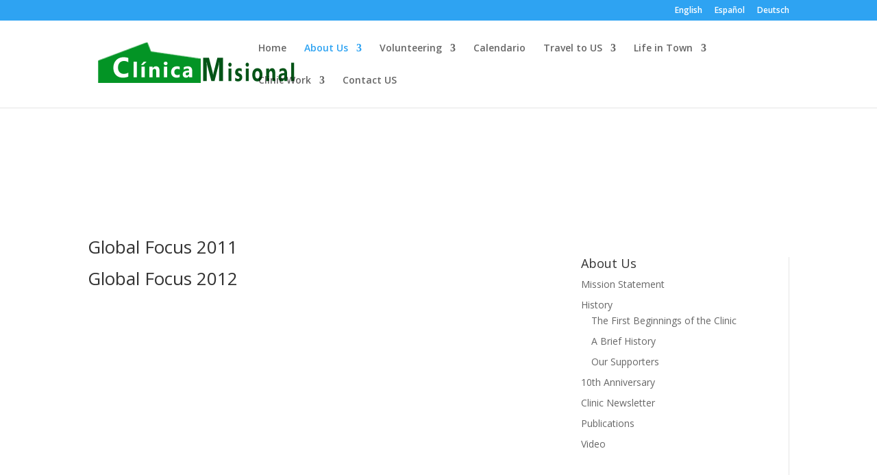

--- FILE ---
content_type: text/html; charset=utf-8
request_url: https://guadalupe-ec.org/about-us/publications/
body_size: 6105
content:
<!DOCTYPE html>
<html lang="en-US">
<head>
  <meta charset="UTF-8">
  <meta http-equiv="X-UA-Compatible" content="IE=edge">
  <link rel="pingback" href="/xmlrpc.php">
  <script type="text/javascript">
                document.documentElement.className = 'js';
  </script>
  <script>
  var et_site_url='https://guadalupe-ec.org';var et_post_id=227;function et_core_page_resource_fallback(a,b){"undefined"===typeof b&&(b=a.sheet.cssRules&&0===a.sheet.cssRules.length);b&&(a.onerror=null,a.onload=null,a.href?a.href=et_site_url+"/?et_core_page_resource="+a.id+et_post_id:a.src&&(a.src=et_site_url+"/?et_core_page_resource="+a.id+et_post_id))}
  </script>
  <title>Publications | Clínica de Guadalupe</title>
  <link rel='dns-prefetch' href='//fonts.googleapis.com'>
  <link rel='dns-prefetch' href='//s.w.org'>
  <link rel="alternate" type="application/rss+xml" title="Clínica de Guadalupe &raquo; Feed" href="/feed/">
  <link rel="alternate" type="application/rss+xml" title="Clínica de Guadalupe &raquo; Comments Feed" href="/comments/feed/">
  <script type="text/javascript">
                        window._wpemojiSettings = {"baseUrl":"https:\/\/s.w.org\/images\/core\/emoji\/2.3\/72x72\/","ext":".png","svgUrl":"https:\/\/s.w.org\/images\/core\/emoji\/2.3\/svg\/","svgExt":".svg","source":{"concatemoji":"http:\/\/guadalupe-ec.org\/wp-includes\/js\/wp-emoji-release.min.js?ver=4.8.1"}};
                        !function(a,b,c){function d(a){var b,c,d,e,f=String.fromCharCode;if(!k||!k.fillText)return!1;switch(k.clearRect(0,0,j.width,j.height),k.textBaseline="top",k.font="600 32px Arial",a){case"flag":return k.fillText(f(55356,56826,55356,56819),0,0),b=j.toDataURL(),k.clearRect(0,0,j.width,j.height),k.fillText(f(55356,56826,8203,55356,56819),0,0),c=j.toDataURL(),b===c&&(k.clearRect(0,0,j.width,j.height),k.fillText(f(55356,57332,56128,56423,56128,56418,56128,56421,56128,56430,56128,56423,56128,56447),0,0),b=j.toDataURL(),k.clearRect(0,0,j.width,j.height),k.fillText(f(55356,57332,8203,56128,56423,8203,56128,56418,8203,56128,56421,8203,56128,56430,8203,56128,56423,8203,56128,56447),0,0),c=j.toDataURL(),b!==c);case"emoji4":return k.fillText(f(55358,56794,8205,9794,65039),0,0),d=j.toDataURL(),k.clearRect(0,0,j.width,j.height),k.fillText(f(55358,56794,8203,9794,65039),0,0),e=j.toDataURL(),d!==e}return!1}function e(a){var c=b.createElement("script");c.src=a,c.defer=c.type="text/javascript",b.getElementsByTagName("head")[0].appendChild(c)}var f,g,h,i,j=b.createElement("canvas"),k=j.getContext&&j.getContext("2d");for(i=Array("flag","emoji4"),c.supports={everything:!0,everythingExceptFlag:!0},h=0;h<i.length;h++)c.supports[i[h]]=d(i[h]),c.supports.everything=c.supports.everything&&c.supports[i[h]],"flag"!==i[h]&&(c.supports.everythingExceptFlag=c.supports.everythingExceptFlag&&c.supports[i[h]]);c.supports.everythingExceptFlag=c.supports.everythingExceptFlag&&!c.supports.flag,c.DOMReady=!1,c.readyCallback=function(){c.DOMReady=!0},c.supports.everything||(g=function(){c.readyCallback()},b.addEventListener?(b.addEventListener("DOMContentLoaded",g,!1),a.addEventListener("load",g,!1)):(a.attachEvent("onload",g),b.attachEvent("onreadystatechange",function(){"complete"===b.readyState&&c.readyCallback()})),f=c.source||{},f.concatemoji?e(f.concatemoji):f.wpemoji&&f.twemoji&&(e(f.twemoji),e(f.wpemoji)))}(window,document,window._wpemojiSettings);
  </script>
  <style type="text/css">
  img.wp-smiley,
  img.emoji {
        display: inline !important;
        border: none !important;
        box-shadow: none !important;
        height: 1em !important;
        width: 1em !important;
        margin: 0 .07em !important;
        vertical-align: -0.1em !important;
        background: none !important;
        padding: 0 !important;
  }
  </style>
  <link rel='stylesheet' id='divi-fonts-css' href="https://fonts.googleapis.com/css?family=Open+Sans:300italic,400italic,600italic,700italic,800italic,400,300,600,700,800&#038;subset=latin,latin-ext" type='text/css' media='all'>
  <link rel='stylesheet' id='divi-style-css' href='/wp-content/themes/Guadalupe/style.css?ver=3.0.53' type='text/css' media='all'>
  <link rel='stylesheet' id='et-shortcodes-css-css' href='/wp-content/themes/Divi/epanel/shortcodes/css/shortcodes.css?ver=3.0.53' type='text/css' media='all'>
  <link rel='stylesheet' id='et-shortcodes-responsive-css-css' href='/wp-content/themes/Divi/epanel/shortcodes/css/shortcodes_responsive.css?ver=3.0.53' type='text/css' media='all'>
  <link rel='stylesheet' id='magnific-popup-css' href='/wp-content/themes/Divi/includes/builder/styles/magnific_popup.css?ver=3.0.53' type='text/css' media='all'>
  <link rel='stylesheet' id='dashicons-css' href='/wp-includes/css/dashicons.min.css?ver=4.8.1' type='text/css' media='all'>
  <script type='text/javascript' src='/wp-includes/js/jquery/jquery.js?ver=1.12.4'></script>
  <script type='text/javascript' src='/wp-includes/js/jquery/jquery-migrate.min.js?ver=1.4.1'></script>
  <link rel='https://api.w.org/' href='/wp-json/'>
  <link rel="EditURI" type="application/rsd+xml" title="RSD" href="/xmlrpc.php?rsd">
  <link rel="wlwmanifest" type="application/wlwmanifest+xml" href="/wp-includes/wlwmanifest.xml">
  <link rel="canonical" href="/about-us/publications/">
  <link rel='shortlink' href='/?p=227'>
  <link rel="alternate" type="application/json+oembed" href="/wp-json/oembed/1.0/embed?url=http%3A%2F%2Fwww.guadalupe-ec.org%2Fabout-us%2Fpublications%2F">
  <link rel="alternate" type="text/xml+oembed" href="/wp-json/oembed/1.0/embed?url=http%3A%2F%2Fwww.guadalupe-ec.org%2Fabout-us%2Fpublications%2F&#038;format=xml">
  <meta name="viewport" content="width=device-width, initial-scale=1.0, maximum-scale=1.0, user-scalable=0">
  <script type="text/javascript" src="/wp-content/plugins/si-captcha-for-wordpress/captcha/si_captcha.js?ver=1503674397"></script>
  <style type="text/css">
  .si_captcha_small { width:175px; height:45px; padding-top:10px; padding-bottom:10px; }
  .si_captcha_large { width:250px; height:60px; padding-top:10px; padding-bottom:10px; }
  img#si_image_com { border-style:none; margin:0; padding-right:5px; float:left; }
  img#si_image_reg { border-style:none; margin:0; padding-right:5px; float:left; }
  img#si_image_log { border-style:none; margin:0; padding-right:5px; float:left; }
  img#si_image_side_login { border-style:none; margin:0; padding-right:5px; float:left; }
  img#si_image_checkout { border-style:none; margin:0; padding-right:5px; float:left; }
  img#si_image_jetpack { border-style:none; margin:0; padding-right:5px; float:left; }
  img#si_image_bbpress_topic { border-style:none; margin:0; padding-right:5px; float:left; }
  .si_captcha_refresh { border-style:none; margin:0; vertical-align:bottom; }
  div#si_captcha_input { display:block; padding-top:15px; padding-bottom:5px; }
  label#si_captcha_code_label { margin:0; }
  input#si_captcha_code_input { width:65px; }
  p#si_captcha_code_p { clear: left; padding-top:10px; }
  .si-captcha-jetpack-error { color:#DC3232; }
  </style>
  <link rel="stylesheet" id="et-core-unified-cached-inline-styles" href="/wp-content/cache/et/1/1/227/et-core-unified-149883930503.min.css" onerror="et_core_page_resource_fallback(this, true)" onload="et_core_page_resource_fallback(this)">
</head>
<body class="page-template-default page page-id-227 page-child parent-pageid-121 et_pb_button_helper_class et_fixed_nav et_show_nav et_cover_background et_secondary_nav_enabled et_pb_gutter et_pb_gutters3 et_primary_nav_dropdown_animation_fade et_secondary_nav_dropdown_animation_fade et_pb_footer_columns4 et_header_style_left et_pb_pagebuilder_layout et_right_sidebar et_divi_theme unknown">
  <div id="page-container">
    <div id="top-header">
      <div class="container clearfix">
        <div id="et-secondary-menu">
          <ul class="et-social-icons">
            <li class="et-social-icon et-social-facebook">
              
            </li>
          </ul>
          <ul id="et-secondary-nav" class="menu">
            <li class="menu-item menu-item-type-custom menu-item-object-custom menu-item-193">
              <a href="/">English</a>
            </li>
            <li class="menu-item menu-item-type-custom menu-item-object-custom menu-item-192">
              <a href="/">Español</a>
            </li>
            <li class="menu-item menu-item-type-custom menu-item-object-custom menu-item-194">
              <a href="/">Deutsch</a>
            </li>
          </ul>
        </div>
      </div>
    </div>
    <header id="main-header" data-height-onload="51">
      <div class="container clearfix et_menu_container">
        <div class="logo_container">
          <span class="logo_helper"></span> <a href="/"><img src="/wp-content/uploads/2017/04/Logo.png" alt="Clínica de Guadalupe" id="logo" data-height-percentage="68"></a>
        </div>
        <div id="et-top-navigation" data-height="51" data-fixed-height="40">
          <nav id="top-menu-nav">
            <ul id="top-menu" class="nav">
              <li id="menu-item-118" class="menu-item menu-item-type-post_type menu-item-object-page menu-item-home menu-item-118">
                <a href="/">Home</a>
              </li>
              <li id="menu-item-141" class="menu-item menu-item-type-post_type menu-item-object-page current-page-ancestor current-menu-ancestor current-menu-parent current-page-parent current_page_parent current_page_ancestor menu-item-has-children menu-item-141">
                <a href="/about-us/">About Us</a>
                <ul class="sub-menu">
                  <li id="menu-item-231" class="menu-item menu-item-type-post_type menu-item-object-page menu-item-231">
                    <a href="/about-us/our-mission-statement/">Mission Statement</a>
                  </li>
                  <li id="menu-item-380" class="menu-item menu-item-type-custom menu-item-object-custom menu-item-has-children menu-item-380">
                    <a>History</a>
                    <ul class="sub-menu">
                      <li id="menu-item-234" class="menu-item menu-item-type-post_type menu-item-object-page menu-item-234">
                        <a href="/about-us/history/the-first-beginnings-of-the-clinic/">The First Beginnings of the Clinic</a>
                      </li>
                      <li id="menu-item-233" class="menu-item menu-item-type-post_type menu-item-object-page menu-item-233">
                        <a href="/about-us/history/a-brief-history/">A Brief History</a>
                      </li>
                      <li id="menu-item-235" class="menu-item menu-item-type-post_type menu-item-object-page menu-item-235">
                        <a href="/about-us/history/our-supporters/">Our Supporters</a>
                      </li>
                    </ul>
                  </li>
                  <li id="menu-item-274" class="menu-item menu-item-type-post_type menu-item-object-page menu-item-274">
                    <a href="/about-us/10th-anniversary/">10th Anniversary</a>
                  </li>
                  <li id="menu-item-273" class="menu-item menu-item-type-post_type menu-item-object-page menu-item-273">
                    <a href="/about-us/clinic-newsletter/">Clinic Newsletter</a>
                  </li>
                  <li id="menu-item-237" class="menu-item menu-item-type-post_type menu-item-object-page current-menu-item page_item page-item-227 current_page_item menu-item-237">
                    <a href="/about-us/publications/">Publications</a>
                  </li>
                  <li id="menu-item-403" class="menu-item menu-item-type-custom menu-item-object-custom menu-item-403">
                    
                  </li>
                </ul>
              </li>
              <li id="menu-item-140" class="menu-item menu-item-type-post_type menu-item-object-page menu-item-has-children menu-item-140">
                <a href="/volunteering/">Volunteering</a>
                <ul class="sub-menu">
                  <li id="menu-item-295" class="menu-item menu-item-type-post_type menu-item-object-page menu-item-295">
                    <a href="/volunteering/who-we-are-looking-for/">Who We Are Looking For</a>
                  </li>
                  <li id="menu-item-294" class="menu-item menu-item-type-post_type menu-item-object-page menu-item-294">
                    <a href="/volunteering/all-volunteers/">All Volunteers</a>
                  </li>
                  <li id="menu-item-293" class="menu-item menu-item-type-post_type menu-item-object-page menu-item-293">
                    <a href="/volunteering/experiences/">Experiences</a>
                  </li>
                  <li id="menu-item-298" class="menu-item menu-item-type-custom menu-item-object-custom menu-item-has-children menu-item-298">
                    <a>Medical Spanish</a>
                    <ul class="sub-menu">
                      <li id="menu-item-302" class="menu-item menu-item-type-post_type menu-item-object-page menu-item-302">
                        <a href="/volunteering/medical-spanish/">For MDs</a>
                      </li>
                      <li id="menu-item-301" class="menu-item menu-item-type-post_type menu-item-object-page menu-item-301">
                        <a href="/volunteering/medical-spanish-for-dentists/">For Dentists</a>
                      </li>
                      <li id="menu-item-299" class="menu-item menu-item-type-post_type menu-item-object-page menu-item-299">
                        <a href="/volunteering/medical-spanish-for-the-nurse/">For the Nurses EN-SP</a>
                      </li>
                      <li id="menu-item-300" class="menu-item menu-item-type-post_type menu-item-object-page menu-item-300">
                        <a href="/volunteering/medical-spanish-fur-die-krankenschwester/">For the Nurses DE-SP</a>
                      </li>
                    </ul>
                  </li>
                  <li id="menu-item-297" class="menu-item menu-item-type-post_type menu-item-object-page menu-item-297">
                    <a href="/volunteering/application-form/">Application Form</a>
                  </li>
                  <li id="menu-item-296" class="menu-item menu-item-type-post_type menu-item-object-page menu-item-296">
                    <a href="/volunteering/faq/">FAQ</a>
                  </li>
                </ul>
              </li>
              <li id="menu-item-490" class="menu-item menu-item-type-post_type menu-item-object-page menu-item-490">
                <a href="/calendario-2017/">Calendario</a>
              </li>
              <li id="menu-item-138" class="menu-item menu-item-type-post_type menu-item-object-page menu-item-has-children menu-item-138">
                <a href="/travel-to-us/">Travel to US</a>
                <ul class="sub-menu">
                  <li id="menu-item-317" class="menu-item menu-item-type-post_type menu-item-object-page menu-item-317">
                    <a href="/travel-to-us/preparing-for-the-trip/">Preparing for the Trip</a>
                  </li>
                  <li id="menu-item-320" class="menu-item menu-item-type-post_type menu-item-object-page menu-item-320">
                    <a href="/travel-within-ecuador/">Travel Within Ecuador</a>
                  </li>
                  <li id="menu-item-319" class="menu-item menu-item-type-custom menu-item-object-custom menu-item-has-children menu-item-319">
                    <a>Where we are</a>
                    <ul class="sub-menu">
                      <li id="menu-item-315" class="menu-item menu-item-type-post_type menu-item-object-page menu-item-315">
                        <a href="/travel-to-us/maps-of-ecuador/">Maps of Ecuador</a>
                      </li>
                      <li id="menu-item-316" class="menu-item menu-item-type-post_type menu-item-object-page menu-item-316">
                        <a href="/travel-to-us/maps-of-the-province/">Maps of the Province</a>
                      </li>
                      <li id="menu-item-318" class="menu-item menu-item-type-post_type menu-item-object-page menu-item-318">
                        <a href="/travel-to-us/where-we-are/">Satellite Photo</a>
                      </li>
                    </ul>
                  </li>
                </ul>
              </li>
              <li id="menu-item-137" class="menu-item menu-item-type-post_type menu-item-object-page menu-item-has-children menu-item-137">
                <a href="/life-in-town/">Life in Town</a>
                <ul class="sub-menu">
                  <li id="menu-item-329" class="menu-item menu-item-type-post_type menu-item-object-page menu-item-329">
                    <a href="/life-in-town/mission-compound/">Mission Compound</a>
                  </li>
                  <li id="menu-item-330" class="menu-item menu-item-type-post_type menu-item-object-page menu-item-330">
                    <a href="/life-in-town/mission-team/">Mission Team</a>
                  </li>
                  <li id="menu-item-331" class="menu-item menu-item-type-post_type menu-item-object-page menu-item-331">
                    <a href="/life-in-town/useful-tips/">Useful Tips</a>
                  </li>
                  <li id="menu-item-332" class="menu-item menu-item-type-post_type menu-item-object-page menu-item-332">
                    <a href="/life-in-town/weekend-outings/">Weekend Outings</a>
                  </li>
                </ul>
              </li>
              <li id="menu-item-136" class="menu-item menu-item-type-post_type menu-item-object-page menu-item-has-children menu-item-136">
                <a href="/clinic-work/">Clinic Work</a>
                <ul class="sub-menu">
                  <li id="menu-item-335" class="menu-item menu-item-type-post_type menu-item-object-page menu-item-335">
                    <a href="/clinic-work/clinic-services/">Clinic Services</a>
                  </li>
                  <li id="menu-item-353" class="menu-item menu-item-type-post_type menu-item-object-page menu-item-353">
                    <a href="/clinic-work/our-commitment/">Our Commitment</a>
                  </li>
                  <li id="menu-item-354" class="menu-item menu-item-type-post_type menu-item-object-page menu-item-354">
                    <a href="/clinic-work/our-present-clinic-staff/">Clinic Staff</a>
                  </li>
                  <li id="menu-item-355" class="menu-item menu-item-type-post_type menu-item-object-page menu-item-355">
                    <a href="/clinic-work/pharmacy/">Pharmacy</a>
                  </li>
                  <li id="menu-item-351" class="menu-item menu-item-type-post_type menu-item-object-page menu-item-351">
                    <a href="/clinic-work/infrastructure-of-the-clinic/">Clinic Photos</a>
                  </li>
                  <li id="menu-item-352" class="menu-item menu-item-type-post_type menu-item-object-page menu-item-has-children menu-item-352">
                    <a href="/clinic-work/health-department/">Health Department</a>
                    <ul class="sub-menu">
                      <li id="menu-item-371" class="menu-item menu-item-type-post_type menu-item-object-page menu-item-371">
                        <a href="/clinic-work/health-department/clinic-permit/">Clinic Permit</a>
                      </li>
                      <li id="menu-item-374" class="menu-item menu-item-type-post_type menu-item-object-page menu-item-374">
                        <a href="/clinic-work/health-department/pharmacy-permit/">Pharmacy Permit</a>
                      </li>
                      <li id="menu-item-373" class="menu-item menu-item-type-post_type menu-item-object-page menu-item-373">
                        <a href="/clinic-work/health-department/narcotics-permit/">Narcotics Permit</a>
                      </li>
                      <li id="menu-item-372" class="menu-item menu-item-type-post_type menu-item-object-page menu-item-372">
                        <a href="/clinic-work/health-department/fire-department-permit/">Fire Department Permit</a>
                      </li>
                      <li id="menu-item-375" class="menu-item menu-item-type-post_type menu-item-object-page menu-item-375">
                        <a href="/clinic-work/health-department/x-ray-permit/">X-Ray Permit</a>
                      </li>
                    </ul>
                  </li>
                </ul>
              </li>
              <li id="menu-item-135" class="menu-item menu-item-type-post_type menu-item-object-page menu-item-135">
                <a href="/contact-us/">Contact US</a>
              </li>
            </ul>
          </nav>
          <div id="et_mobile_nav_menu">
            <div class="mobile_nav closed">
              <span class="select_page">Select Page</span> <span class="mobile_menu_bar mobile_menu_bar_toggle"></span>
            </div>
          </div>
        </div>
      </div>
      <div class="et_search_outer">
        <div class="container et_search_form_container">
          <form role="search" method="get" class="et-search-form" action="https://guadalupe-ec.org/">
            
          </form><span class="et_close_search_field"></span>
        </div>
      </div>
    </header>
    <div id="et-main-area">
      <div id="main-content">
        <article id="post-227" class="post-227 page type-page status-publish hentry">
          <div class="entry-content">
            <div class="et_pb_section et_pb_fullwidth_section et_pb_section_0 et_pb_with_background et_section_regular">
              <section class="et_pb_fullwidth_header et_pb_module et_pb_bg_layout_dark et_pb_text_align_left et_pb_fullwidth_header_0">
                <div class="et_pb_fullwidth_header_container left">
                  <div class="header-content-container center">
                    <div class="header-content">
                      <h1>Publications</h1>
                    </div>
                  </div>
                </div>
                <div class="et_pb_fullwidth_header_overlay"></div>
                <div class="et_pb_fullwidth_header_scroll"></div>
              </section>
            </div>
            <div class="et_pb_section et_pb_section_1 et_section_regular">
              <div class="et_pb_row et_pb_row_0">
                <div class="et_pb_column et_pb_column_2_3 et_pb_column_0">
                  <div class="et_pb_text et_pb_module et_pb_bg_layout_light et_pb_text_align_left et_pb_text_0">
                    <div class="et_pb_text_inner">
                      <h2><a href="/CLINIC/VOLUNTEERS/documents/Epstein_Serle_Article_2011.pdf" target="_blank" rel="noopener noreferrer">Global Focus 2011</a></h2>
                      <h2></h2>
                      <h2><a href="/CLINIC/VOLUNTEERS/documents/Epstein_Serle_Article_2012.pdf" target="_blank" rel="noopener noreferrer">Global Focus 2012</a></h2>
                    </div>
                  </div>
                </div>
                <div class="et_pb_column et_pb_column_1_3 et_pb_column_1">
                  <div class="et_pb_search et_pb_module et_pb_bg_layout_light et_pb_text_align_left et_pb_search_0">
                    <form role="search" method="get" class="et_pb_searchform" action="https://guadalupe-ec.org/">
                      <div>
                        <label class="screen-reader-text" for="s">Search for:</label>     
                      </div>
                    </form>
                  </div>
                  <div class="et_pb_widget_area et_pb_widget_area_left clearfix et_pb_module et_pb_bg_layout_light et_pb_sidebar_0">
                    <div id="nav_menu-2" class="et_pb_widget widget_nav_menu">
                      <h4 class="widgettitle">About Us</h4>
                      <div class="menu-about-us-container">
                        <ul id="menu-about-us" class="menu">
                          <li id="menu-item-253" class="menu-item menu-item-type-post_type menu-item-object-page menu-item-253">
                            <a href="/about-us/our-mission-statement/">Mission Statement</a>
                          </li>
                          <li id="menu-item-254" class="menu-item menu-item-type-post_type menu-item-object-page menu-item-has-children menu-item-254">
                            <a href="/about-us/history/">History</a>
                            <ul class="sub-menu">
                              <li id="menu-item-258" class="menu-item menu-item-type-post_type menu-item-object-page menu-item-258">
                                <a href="/about-us/history/the-first-beginnings-of-the-clinic/">The First Beginnings of the Clinic</a>
                              </li>
                              <li id="menu-item-257" class="menu-item menu-item-type-post_type menu-item-object-page menu-item-257">
                                <a href="/about-us/history/a-brief-history/">A Brief History</a>
                              </li>
                              <li id="menu-item-256" class="menu-item menu-item-type-post_type menu-item-object-page menu-item-256">
                                <a href="/about-us/history/our-supporters/">Our Supporters</a>
                              </li>
                            </ul>
                          </li>
                          <li id="menu-item-270" class="menu-item menu-item-type-post_type menu-item-object-page menu-item-270">
                            <a href="/about-us/10th-anniversary/">10th Anniversary</a>
                          </li>
                          <li id="menu-item-269" class="menu-item menu-item-type-post_type menu-item-object-page menu-item-269">
                            <a href="/about-us/clinic-newsletter/">Clinic Newsletter</a>
                          </li>
                          <li id="menu-item-272" class="menu-item menu-item-type-post_type menu-item-object-page current-menu-item page_item page-item-227 current_page_item menu-item-272">
                            <a href="/about-us/publications/">Publications</a>
                          </li>
                          <li id="menu-item-271" class="menu-item menu-item-type-post_type menu-item-object-page menu-item-271">
                            <a href="/about-us/video/">Video</a>
                          </li>
                        </ul>
                      </div>
                    </div>
                  </div>
                </div>
              </div>
            </div>
          </div>
        </article>
      </div>
      <footer id="main-footer">
        <div id="footer-bottom">
          <div class="container clearfix">
            <ul id="et-social-icons">
              <li class="et-social-icon et-social-facebook">
                
              </li>
            </ul>
            <p id="footer-info">Copyright © <a href="/" title="Excellence in Radio Technologies">Clínica Misional de Guadalupe</a></p>
          </div>
        </div>
      </footer>
      <script type='text/javascript' src='/wp-content/themes/Divi/includes/builder/scripts/frontend-builder-global-functions.js?ver=3.0.53'></script> 
      <script type='text/javascript' src='/wp-content/themes/Divi/includes/builder/scripts/jquery.mobile.custom.min.js?ver=3.0.53'></script> 
      <script type='text/javascript' src='/wp-content/themes/Divi/js/custom.js?ver=3.0.53'></script> 
      <script type='text/javascript' src='/wp-content/themes/Divi/includes/builder/scripts/jquery.fitvids.js?ver=3.0.53'></script> 
      <script type='text/javascript' src='/wp-content/themes/Divi/includes/builder/scripts/waypoints.min.js?ver=3.0.53'></script> 
      <script type='text/javascript' src='/wp-content/themes/Divi/includes/builder/scripts/jquery.magnific-popup.js?ver=3.0.53'></script> 
      <script type='text/javascript'>


      /* <![CDATA[ */
      var et_pb_custom = {"ajaxurl":"http:\/\/guadalupe-ec.org\/wp-admin\/admin-ajax.php","images_uri":"http:\/\/guadalupe-ec.org\/wp-content\/themes\/Divi\/images","builder_images_uri":"http:\/\/guadalupe-ec.org\/wp-content\/themes\/Divi\/includes\/builder\/images","et_frontend_nonce":"4b0c4629b4","subscription_failed":"Please, check the fields below to make sure you entered the correct information.","et_ab_log_nonce":"7034560c69","fill_message":"Please, fill in the following fields:","contact_error_message":"Please, fix the following errors:","invalid":"Invalid email","captcha":"Captcha","prev":"Prev","previous":"Previous","next":"Next","wrong_captcha":"You entered the wrong number in captcha.","is_builder_plugin_used":"","ignore_waypoints":"no","is_divi_theme_used":"1","widget_search_selector":".widget_search","is_ab_testing_active":"","page_id":"227","unique_test_id":"","ab_bounce_rate":"5","is_cache_plugin_active":"no","is_shortcode_tracking":""};
      /* ]]> */
      </script> 
      <script type='text/javascript' src='/wp-content/themes/Divi/includes/builder/scripts/frontend-builder-scripts.js?ver=3.0.53'></script> 
      <script type='text/javascript' src='/wp-includes/js/wp-embed.min.js?ver=4.8.1'></script>
    </div>
  </div>
<script defer src="https://static.cloudflareinsights.com/beacon.min.js/vcd15cbe7772f49c399c6a5babf22c1241717689176015" integrity="sha512-ZpsOmlRQV6y907TI0dKBHq9Md29nnaEIPlkf84rnaERnq6zvWvPUqr2ft8M1aS28oN72PdrCzSjY4U6VaAw1EQ==" data-cf-beacon='{"version":"2024.11.0","token":"777c3bcfdf294ade9df833e355d6dbbe","r":1,"server_timing":{"name":{"cfCacheStatus":true,"cfEdge":true,"cfExtPri":true,"cfL4":true,"cfOrigin":true,"cfSpeedBrain":true},"location_startswith":null}}' crossorigin="anonymous"></script>
</body>
</html>


--- FILE ---
content_type: text/html; charset=utf-8
request_url: https://guadalupe-ec.org/?et_core_page_resource=et-core-unified-cached-inline-styles227
body_size: 4960
content:
<!DOCTYPE html>
<html lang="en-US">
<head>
  <meta charset="UTF-8">
  <meta http-equiv="X-UA-Compatible" content="IE=edge">
  <link rel="pingback" href="/xmlrpc.php">
  <script type="text/javascript">
                document.documentElement.className = 'js';
  </script>
  <script>
  var et_site_url='https://guadalupe-ec.org';var et_post_id=133;function et_core_page_resource_fallback(a,b){"undefined"===typeof b&&(b=a.sheet.cssRules&&0===a.sheet.cssRules.length);b&&(a.onerror=null,a.onload=null,a.href?a.href=et_site_url+"/?et_core_page_resource="+a.id+et_post_id:a.src&&(a.src=et_site_url+"/?et_core_page_resource="+a.id+et_post_id))}
  </script>
  <title>Page not found</title>
  <link rel='dns-prefetch' href='//fonts.googleapis.com'>
  <link rel='dns-prefetch' href='//s.w.org'>
  <link rel="alternate" type="application/rss+xml" title="Clínica de Guadalupe &raquo; Feed" href="/feed/">
  <link rel="alternate" type="application/rss+xml" title="Clínica de Guadalupe &raquo; Comments Feed" href="/comments/feed/">
  <script type="text/javascript">
                        window._wpemojiSettings = {"baseUrl":"https:\/\/s.w.org\/images\/core\/emoji\/2.3\/72x72\/","ext":".png","svgUrl":"https:\/\/s.w.org\/images\/core\/emoji\/2.3\/svg\/","svgExt":".svg","source":{"concatemoji":"http:\/\/guadalupe-ec.org\/wp-includes\/js\/wp-emoji-release.min.js?ver=4.8.1"}};
                        !function(a,b,c){function d(a){var b,c,d,e,f=String.fromCharCode;if(!k||!k.fillText)return!1;switch(k.clearRect(0,0,j.width,j.height),k.textBaseline="top",k.font="600 32px Arial",a){case"flag":return k.fillText(f(55356,56826,55356,56819),0,0),b=j.toDataURL(),k.clearRect(0,0,j.width,j.height),k.fillText(f(55356,56826,8203,55356,56819),0,0),c=j.toDataURL(),b===c&&(k.clearRect(0,0,j.width,j.height),k.fillText(f(55356,57332,56128,56423,56128,56418,56128,56421,56128,56430,56128,56423,56128,56447),0,0),b=j.toDataURL(),k.clearRect(0,0,j.width,j.height),k.fillText(f(55356,57332,8203,56128,56423,8203,56128,56418,8203,56128,56421,8203,56128,56430,8203,56128,56423,8203,56128,56447),0,0),c=j.toDataURL(),b!==c);case"emoji4":return k.fillText(f(55358,56794,8205,9794,65039),0,0),d=j.toDataURL(),k.clearRect(0,0,j.width,j.height),k.fillText(f(55358,56794,8203,9794,65039),0,0),e=j.toDataURL(),d!==e}return!1}function e(a){var c=b.createElement("script");c.src=a,c.defer=c.type="text/javascript",b.getElementsByTagName("head")[0].appendChild(c)}var f,g,h,i,j=b.createElement("canvas"),k=j.getContext&&j.getContext("2d");for(i=Array("flag","emoji4"),c.supports={everything:!0,everythingExceptFlag:!0},h=0;h<i.length;h++)c.supports[i[h]]=d(i[h]),c.supports.everything=c.supports.everything&&c.supports[i[h]],"flag"!==i[h]&&(c.supports.everythingExceptFlag=c.supports.everythingExceptFlag&&c.supports[i[h]]);c.supports.everythingExceptFlag=c.supports.everythingExceptFlag&&!c.supports.flag,c.DOMReady=!1,c.readyCallback=function(){c.DOMReady=!0},c.supports.everything||(g=function(){c.readyCallback()},b.addEventListener?(b.addEventListener("DOMContentLoaded",g,!1),a.addEventListener("load",g,!1)):(a.attachEvent("onload",g),b.attachEvent("onreadystatechange",function(){"complete"===b.readyState&&c.readyCallback()})),f=c.source||{},f.concatemoji?e(f.concatemoji):f.wpemoji&&f.twemoji&&(e(f.twemoji),e(f.wpemoji)))}(window,document,window._wpemojiSettings);
  </script>
  <style type="text/css">
  img.wp-smiley,
  img.emoji {
        display: inline !important;
        border: none !important;
        box-shadow: none !important;
        height: 1em !important;
        width: 1em !important;
        margin: 0 .07em !important;
        vertical-align: -0.1em !important;
        background: none !important;
        padding: 0 !important;
  }
  </style>
  <link rel='stylesheet' id='divi-fonts-css' href="https://fonts.googleapis.com/css?family=Open+Sans:300italic,400italic,600italic,700italic,800italic,400,300,600,700,800&#038;subset=latin,latin-ext" type='text/css' media='all'>
  <link rel='stylesheet' id='divi-style-css' href='/wp-content/themes/Guadalupe/style.css?ver=3.0.53' type='text/css' media='all'>
  <link rel='stylesheet' id='et-shortcodes-css-css' href='/wp-content/themes/Divi/epanel/shortcodes/css/shortcodes.css?ver=3.0.53' type='text/css' media='all'>
  <link rel='stylesheet' id='et-shortcodes-responsive-css-css' href='/wp-content/themes/Divi/epanel/shortcodes/css/shortcodes_responsive.css?ver=3.0.53' type='text/css' media='all'>
  <link rel='stylesheet' id='magnific-popup-css' href='/wp-content/themes/Divi/includes/builder/styles/magnific_popup.css?ver=3.0.53' type='text/css' media='all'>
  <link rel='stylesheet' id='dashicons-css' href='/wp-includes/css/dashicons.min.css?ver=4.8.1' type='text/css' media='all'>
  <script type='text/javascript' src='/wp-includes/js/jquery/jquery.js?ver=1.12.4'></script>
  <script type='text/javascript' src='/wp-includes/js/jquery/jquery-migrate.min.js?ver=1.4.1'></script>
  <link rel='https://api.w.org/' href='/wp-json/'>
  <link rel="EditURI" type="application/rsd+xml" title="RSD" href="/xmlrpc.php?rsd">
  <link rel="wlwmanifest" type="application/wlwmanifest+xml" href="/wp-includes/wlwmanifest.xml">
  <link rel="canonical" href="/contact-us/">
  <link rel='shortlink' href='/?p=133'>
  <link rel="alternate" type="application/json+oembed" href="/wp-json/oembed/1.0/embed?url=http%3A%2F%2Fwww.guadalupe-ec.org%2Fcontact-us%2F">
  <link rel="alternate" type="text/xml+oembed" href="/wp-json/oembed/1.0/embed?url=http%3A%2F%2Fwww.guadalupe-ec.org%2Fcontact-us%2F&#038;format=xml">
  <meta name="viewport" content="width=device-width, initial-scale=1.0, maximum-scale=1.0, user-scalable=0">
  <script type="text/javascript" src="/wp-content/plugins/si-captcha-for-wordpress/captcha/si_captcha.js?ver=1503686027"></script>
  <style type="text/css">
  .si_captcha_small { width:175px; height:45px; padding-top:10px; padding-bottom:10px; }
  .si_captcha_large { width:250px; height:60px; padding-top:10px; padding-bottom:10px; }
  img#si_image_com { border-style:none; margin:0; padding-right:5px; float:left; }
  img#si_image_reg { border-style:none; margin:0; padding-right:5px; float:left; }
  img#si_image_log { border-style:none; margin:0; padding-right:5px; float:left; }
  img#si_image_side_login { border-style:none; margin:0; padding-right:5px; float:left; }
  img#si_image_checkout { border-style:none; margin:0; padding-right:5px; float:left; }
  img#si_image_jetpack { border-style:none; margin:0; padding-right:5px; float:left; }
  img#si_image_bbpress_topic { border-style:none; margin:0; padding-right:5px; float:left; }
  .si_captcha_refresh { border-style:none; margin:0; vertical-align:bottom; }
  div#si_captcha_input { display:block; padding-top:15px; padding-bottom:5px; }
  label#si_captcha_code_label { margin:0; }
  input#si_captcha_code_input { width:65px; }
  p#si_captcha_code_p { clear: left; padding-top:10px; }
  .si-captcha-jetpack-error { color:#DC3232; }
  </style>
  <link rel="stylesheet" id="et-core-unified-cached-inline-styles" href="/wp-content/cache/et/1/1/133/et-core-unified-149883930314.min.css" onerror="et_core_page_resource_fallback(this, true)" onload="et_core_page_resource_fallback(this)">
</head>
<body class="page-template-default page page-id-133 et_pb_button_helper_class et_fixed_nav et_show_nav et_cover_background et_secondary_nav_enabled et_pb_gutter et_pb_gutters3 et_primary_nav_dropdown_animation_fade et_secondary_nav_dropdown_animation_fade et_pb_footer_columns4 et_header_style_left et_pb_pagebuilder_layout et_right_sidebar et_divi_theme unknown">
<div id="page-container">
<div id="top-header">
<div class="container clearfix">
<div id="et-secondary-menu">
<ul class="et-social-icons">
<li class="et-social-icon et-social-facebook"></li>
</ul>
<ul id="et-secondary-nav" class="menu">
<li class="menu-item menu-item-type-custom menu-item-object-custom menu-item-193"><a href="/">English</a></li>
<li class="menu-item menu-item-type-custom menu-item-object-custom menu-item-192"><a href="/">Espa&ntilde;ol</a></li>
<li class="menu-item menu-item-type-custom menu-item-object-custom menu-item-194"><a href="/">Deutsch</a></li>
</ul>
</div>
</div>
</div>
<header id="main-header" data-height-onload="51">
<div class="container clearfix et_menu_container">
<div class="logo_container"><span class="logo_helper"></span> <a href="/"><img src="/wp-content/uploads/2017/04/Logo.png" alt="Cl&iacute;nica de Guadalupe" id="logo" data-height-percentage="68" /></a></div>
<div id="et-top-navigation" data-height="51" data-fixed-height="40"><nav id="top-menu-nav">
<ul id="top-menu" class="nav">
<li id="menu-item-118" class="menu-item menu-item-type-post_type menu-item-object-page menu-item-home menu-item-118"><a href="/">Home</a></li>
<li id="menu-item-141" class="menu-item menu-item-type-post_type menu-item-object-page menu-item-has-children menu-item-141"><a href="/about-us/">About Us</a>
<ul class="sub-menu">
<li id="menu-item-231" class="menu-item menu-item-type-post_type menu-item-object-page menu-item-231"><a href="/about-us/our-mission-statement/">Mission Statement</a></li>
<li id="menu-item-380" class="menu-item menu-item-type-custom menu-item-object-custom menu-item-has-children menu-item-380"><a>History</a>
<ul class="sub-menu">
<li id="menu-item-234" class="menu-item menu-item-type-post_type menu-item-object-page menu-item-234"><a href="/about-us/history/the-first-beginnings-of-the-clinic/">The First Beginnings of the Clinic</a></li>
<li id="menu-item-233" class="menu-item menu-item-type-post_type menu-item-object-page menu-item-233"><a href="/about-us/history/a-brief-history/">A Brief History</a></li>
<li id="menu-item-235" class="menu-item menu-item-type-post_type menu-item-object-page menu-item-235"><a href="/about-us/history/our-supporters/">Our Supporters</a></li>
</ul>
</li>
<li id="menu-item-274" class="menu-item menu-item-type-post_type menu-item-object-page menu-item-274"><a href="/about-us/10th-anniversary/">10th Anniversary</a></li>
<li id="menu-item-273" class="menu-item menu-item-type-post_type menu-item-object-page menu-item-273"><a href="/about-us/clinic-newsletter/">Clinic Newsletter</a></li>
<li id="menu-item-237" class="menu-item menu-item-type-post_type menu-item-object-page menu-item-237"><a href="/about-us/publications/">Publications</a></li>
<li id="menu-item-403" class="menu-item menu-item-type-custom menu-item-object-custom menu-item-403"></li>
</ul>
</li>
<li id="menu-item-140" class="menu-item menu-item-type-post_type menu-item-object-page menu-item-has-children menu-item-140"><a href="/volunteering/">Volunteering</a>
<ul class="sub-menu">
<li id="menu-item-295" class="menu-item menu-item-type-post_type menu-item-object-page menu-item-295"><a href="/volunteering/who-we-are-looking-for/">Who We Are Looking For</a></li>
<li id="menu-item-294" class="menu-item menu-item-type-post_type menu-item-object-page menu-item-294"><a href="/volunteering/all-volunteers/">All Volunteers</a></li>
<li id="menu-item-293" class="menu-item menu-item-type-post_type menu-item-object-page menu-item-293"><a href="/volunteering/experiences/">Experiences</a></li>
<li id="menu-item-298" class="menu-item menu-item-type-custom menu-item-object-custom menu-item-has-children menu-item-298"><a>Medical Spanish</a>
<ul class="sub-menu">
<li id="menu-item-302" class="menu-item menu-item-type-post_type menu-item-object-page menu-item-302"><a href="/volunteering/medical-spanish/">For MDs</a></li>
<li id="menu-item-301" class="menu-item menu-item-type-post_type menu-item-object-page menu-item-301"><a href="/volunteering/medical-spanish-for-dentists/">For Dentists</a></li>
<li id="menu-item-299" class="menu-item menu-item-type-post_type menu-item-object-page menu-item-299"><a href="/volunteering/medical-spanish-for-the-nurse/">For the Nurses EN-SP</a></li>
<li id="menu-item-300" class="menu-item menu-item-type-post_type menu-item-object-page menu-item-300"><a href="/volunteering/medical-spanish-fur-die-krankenschwester/">For the Nurses DE-SP</a></li>
</ul>
</li>
<li id="menu-item-297" class="menu-item menu-item-type-post_type menu-item-object-page menu-item-297"><a href="/volunteering/application-form/">Application Form</a></li>
<li id="menu-item-296" class="menu-item menu-item-type-post_type menu-item-object-page menu-item-296"><a href="/volunteering/faq/">FAQ</a></li>
</ul>
</li>
<li id="menu-item-490" class="menu-item menu-item-type-post_type menu-item-object-page menu-item-490"><a href="/calendario-2017/">Calendario</a></li>
<li id="menu-item-138" class="menu-item menu-item-type-post_type menu-item-object-page menu-item-has-children menu-item-138"><a href="/travel-to-us/">Travel to US</a>
<ul class="sub-menu">
<li id="menu-item-317" class="menu-item menu-item-type-post_type menu-item-object-page menu-item-317"><a href="/travel-to-us/preparing-for-the-trip/">Preparing for the Trip</a></li>
<li id="menu-item-320" class="menu-item menu-item-type-post_type menu-item-object-page menu-item-320"><a href="/travel-within-ecuador/">Travel Within Ecuador</a></li>
<li id="menu-item-319" class="menu-item menu-item-type-custom menu-item-object-custom menu-item-has-children menu-item-319"><a>Where we are</a>
<ul class="sub-menu">
<li id="menu-item-315" class="menu-item menu-item-type-post_type menu-item-object-page menu-item-315"><a href="/travel-to-us/maps-of-ecuador/">Maps of Ecuador</a></li>
<li id="menu-item-316" class="menu-item menu-item-type-post_type menu-item-object-page menu-item-316"><a href="/travel-to-us/maps-of-the-province/">Maps of the Province</a></li>
<li id="menu-item-318" class="menu-item menu-item-type-post_type menu-item-object-page menu-item-318"><a href="/travel-to-us/where-we-are/">Satellite Photo</a></li>
</ul>
</li>
</ul>
</li>
<li id="menu-item-137" class="menu-item menu-item-type-post_type menu-item-object-page menu-item-has-children menu-item-137"><a href="/life-in-town/">Life in Town</a>
<ul class="sub-menu">
<li id="menu-item-329" class="menu-item menu-item-type-post_type menu-item-object-page menu-item-329"><a href="/life-in-town/mission-compound/">Mission Compound</a></li>
<li id="menu-item-330" class="menu-item menu-item-type-post_type menu-item-object-page menu-item-330"><a href="/life-in-town/mission-team/">Mission Team</a></li>
<li id="menu-item-331" class="menu-item menu-item-type-post_type menu-item-object-page menu-item-331"><a href="/life-in-town/useful-tips/">Useful Tips</a></li>
<li id="menu-item-332" class="menu-item menu-item-type-post_type menu-item-object-page menu-item-332"><a href="/life-in-town/weekend-outings/">Weekend Outings</a></li>
</ul>
</li>
<li id="menu-item-136" class="menu-item menu-item-type-post_type menu-item-object-page menu-item-has-children menu-item-136"><a href="/clinic-work/">Clinic Work</a>
<ul class="sub-menu">
<li id="menu-item-335" class="menu-item menu-item-type-post_type menu-item-object-page menu-item-335"><a href="/clinic-work/clinic-services/">Clinic Services</a></li>
<li id="menu-item-353" class="menu-item menu-item-type-post_type menu-item-object-page menu-item-353"><a href="/clinic-work/our-commitment/">Our Commitment</a></li>
<li id="menu-item-354" class="menu-item menu-item-type-post_type menu-item-object-page menu-item-354"><a href="/clinic-work/our-present-clinic-staff/">Clinic Staff</a></li>
<li id="menu-item-355" class="menu-item menu-item-type-post_type menu-item-object-page menu-item-355"><a href="/clinic-work/pharmacy/">Pharmacy</a></li>
<li id="menu-item-351" class="menu-item menu-item-type-post_type menu-item-object-page menu-item-351"><a href="/clinic-work/infrastructure-of-the-clinic/">Clinic Photos</a></li>
<li id="menu-item-352" class="menu-item menu-item-type-post_type menu-item-object-page menu-item-has-children menu-item-352"><a href="/clinic-work/health-department/">Health Department</a>
<ul class="sub-menu">
<li id="menu-item-371" class="menu-item menu-item-type-post_type menu-item-object-page menu-item-371"><a href="/clinic-work/health-department/clinic-permit/">Clinic Permit</a></li>
<li id="menu-item-374" class="menu-item menu-item-type-post_type menu-item-object-page menu-item-374"><a href="/clinic-work/health-department/pharmacy-permit/">Pharmacy Permit</a></li>
<li id="menu-item-373" class="menu-item menu-item-type-post_type menu-item-object-page menu-item-373"><a href="/clinic-work/health-department/narcotics-permit/">Narcotics Permit</a></li>
<li id="menu-item-372" class="menu-item menu-item-type-post_type menu-item-object-page menu-item-372"><a href="/clinic-work/health-department/fire-department-permit/">Fire Department Permit</a></li>
<li id="menu-item-375" class="menu-item menu-item-type-post_type menu-item-object-page menu-item-375"><a href="/clinic-work/health-department/x-ray-permit/">X-Ray Permit</a></li>
</ul>
</li>
</ul>
</li>
<li id="menu-item-135" class="menu-item menu-item-type-post_type menu-item-object-page current-menu-item page_item page-item-133 current_page_item menu-item-135"><a href="/contact-us/">Contact US</a></li>
</ul>
</nav>
<div id="et_mobile_nav_menu">
<div class="mobile_nav closed"><span class="select_page">Select Page</span> <span class="mobile_menu_bar mobile_menu_bar_toggle"></span></div>
</div>
</div>
</div>
<div class="et_search_outer">
<div class="container et_search_form_container"><form role="search" method="get" class="et-search-form" action="https://guadalupe-ec.org/"></form><span class="et_close_search_field"></span><br /></div>
</div>
</header>
<div id="et-main-area">
<div id="main-content">
<article id="post-133" class="post-133 page type-page status-publish hentry">
<div class="entry-content">
<div class="et_pb_section et_pb_fullwidth_section et_pb_section_0 et_pb_with_background et_section_regular">
<section class="et_pb_fullwidth_header et_pb_module et_pb_bg_layout_dark et_pb_text_align_left et_pb_fullwidth_header_0">
<div class="et_pb_fullwidth_header_container left">
<div class="header-content-container center">
<div class="header-content">
<h1>Contact Us</h1>
</div>
</div>
</div>
<div class="et_pb_fullwidth_header_overlay"><br /></div>
<div class="et_pb_fullwidth_header_scroll"><br /></div>
</section>
</div>
<div class="et_pb_section et_pb_section_1 et_section_regular">
<div class="et_pb_row et_pb_row_0">
<div class="et_pb_column et_pb_column_4_4 et_pb_column_0">
<div class="et_pb_text et_pb_module et_pb_bg_layout_light et_pb_text_align_left et_pb_text_0">
<div class="et_pb_text_inner">
<h1 style="font-size: 50px; text-align: center;">ERROR 404</h1>
<h1 style="font-size: 30px; text-align: center;"><br />The page you're looking for is not found, please<br /><br />go to the main page <br /><br /><a href="https://guadalupe-ec.org/">guadalupe-ec.org</a></h1>
<p><br /></p>
<p><br /></p>
<p><br /></p>
<p>&nbsp;</p>
<p><br /></p>
<p><br /></p>
<p><br /></p>
<p><br /></p>
<p><br /></p>
<p><strong></strong><br /></p>
<p><br /></p>
<p><br /></p>
<p><br /></p>
</div>
</div>
</div>
</div>
</div>
</div>
</article>
</div>
<footer id="main-footer">
<div id="footer-bottom">
<div class="container clearfix">
<ul id="et-social-icons">
<li class="et-social-icon et-social-facebook"></li>
</ul>
<p id="footer-info">Copyright &copy; <a href="/" title="Excellence in Radio Technologies">Cl&iacute;nica Misional de Guadalupe</a></p>
</div>
</div>
</footer>
<script type="text/javascript" src="/wp-content/themes/Divi/includes/builder/scripts/frontend-builder-global-functions.js?ver=3.0.53"></script>
<script type="text/javascript" src="/wp-content/themes/Divi/includes/builder/scripts/jquery.mobile.custom.min.js?ver=3.0.53"></script>
<script type="text/javascript" src="/wp-content/themes/Divi/js/custom.js?ver=3.0.53"></script>
<script type="text/javascript" src="/wp-content/themes/Divi/includes/builder/scripts/jquery.fitvids.js?ver=3.0.53"></script>
<script type="text/javascript" src="/wp-content/themes/Divi/includes/builder/scripts/waypoints.min.js?ver=3.0.53"></script>
<script type="text/javascript" src="/wp-content/themes/Divi/includes/builder/scripts/jquery.magnific-popup.js?ver=3.0.53"></script>
<script type="text/javascript">


      /* <![CDATA[ */
      var et_pb_custom = {"ajaxurl":"http:\/\/guadalupe-ec.org\/wp-admin\/admin-ajax.php","images_uri":"http:\/\/guadalupe-ec.org\/wp-content\/themes\/Divi\/images","builder_images_uri":"http:\/\/guadalupe-ec.org\/wp-content\/themes\/Divi\/includes\/builder\/images","et_frontend_nonce":"4b0c4629b4","subscription_failed":"Please, check the fields below to make sure you entered the correct information.","et_ab_log_nonce":"7034560c69","fill_message":"Please, fill in the following fields:","contact_error_message":"Please, fix the following errors:","invalid":"Invalid email","captcha":"Captcha","prev":"Prev","previous":"Previous","next":"Next","wrong_captcha":"You entered the wrong number in captcha.","is_builder_plugin_used":"","ignore_waypoints":"no","is_divi_theme_used":"1","widget_search_selector":".widget_search","is_ab_testing_active":"","page_id":"133","unique_test_id":"","ab_bounce_rate":"5","is_cache_plugin_active":"no","is_shortcode_tracking":""};
      /* ]]> */
      </script>
<script type="text/javascript" src="/wp-content/themes/Divi/includes/builder/scripts/frontend-builder-scripts.js?ver=3.0.53"></script>
<script type="text/javascript" src="/wp-includes/js/wp-embed.min.js?ver=4.8.1"></script>
</div>
</div>
</body>
</html>

--- FILE ---
content_type: text/css; charset=
request_url: https://guadalupe-ec.org/wp-content/themes/Guadalupe/style.css?ver=3.0.53
body_size: -140
content:
/*
 Theme Name:   Guadalupe
 Theme URI:    http://www.easyais.com/wp-content/themes/Divi-child/
 Description:  Divi Child Theme
 Author:       William Bastidas
 Author URI:   http://easyais.com
 Template:     Divi
 Version:      1.0.0
 Text Domain:  divi-child
*/

@import url("../Divi/style.css");

/* =Theme customization starts here
-------------------------------------------------------------- */







--- FILE ---
content_type: application/javascript; charset=
request_url: https://guadalupe-ec.org/wp-content/themes/Divi/includes/builder/scripts/frontend-builder-global-functions.js?ver=3.0.53
body_size: 2165
content:
/*! ET frontend-builder-global-functions.js */
(function($){
	window.et_pb_smooth_scroll = function( $target, $top_section, speed, easing ) {
		var $window_width = $( window ).width();

		if ( $( 'body' ).hasClass( 'et_fixed_nav' ) && $window_width > 980 ) {
			$menu_offset = $( '#top-header' ).outerHeight() + $( '#main-header' ).outerHeight() - 1;
		} else {
			$menu_offset = -1;
		}

		if ( $ ('#wpadminbar').length && $window_width > 600 ) {
			$menu_offset += $( '#wpadminbar' ).outerHeight();
		}

		//fix sidenav scroll to top
		if ( $top_section ) {
			$scroll_position = 0;
		} else {
			$scroll_position = $target.offset().top - $menu_offset;
		}

		// set swing (animate's scrollTop default) as default value
		if( typeof easing === 'undefined' ){
			easing = 'swing';
		}

		$( 'html, body' ).animate( { scrollTop :  $scroll_position }, speed, easing );
	}

	window.et_fix_video_wmode = function( video_wrapper ) {
		$( video_wrapper ).each( function() {
			if ( $(this).find( 'iframe' ).length ) {
				var $this_el = $(this).find( 'iframe' ),
					src_attr = $this_el.attr('src'),
					wmode_character = src_attr.indexOf( '?' ) == -1 ? '?' : '&amp;',
					this_src = src_attr + wmode_character + 'wmode=opaque';

				$this_el.attr('src', this_src);
			}
		} );
	}

	window.et_pb_form_placeholders_init = function( $form ) {
		$form.find('input:text, input[type="email"], input[type="url"], textarea').each(function(index,domEle){
			var $et_current_input = jQuery(domEle),
				$et_comment_label = $et_current_input.siblings('label'),
				et_comment_label_value = $et_current_input.siblings('label').text();
			if ( $et_comment_label.length ) {
				$et_comment_label.hide();
				if ( $et_current_input.siblings('span.required') ) {
					et_comment_label_value += $et_current_input.siblings('span.required').text();
					$et_current_input.siblings('span.required').hide();
				}
				$et_current_input.val(et_comment_label_value);
			}
		}).bind('focus',function(){
			var et_label_text = jQuery(this).siblings('label').text();
			if ( jQuery(this).siblings('span.required').length ) et_label_text += jQuery(this).siblings('span.required').text();
			if (jQuery(this).val() === et_label_text) jQuery(this).val("");
		}).bind('blur',function(){
			var et_label_text = jQuery(this).siblings('label').text();
			if ( jQuery(this).siblings('span.required').length ) et_label_text += jQuery(this).siblings('span.required').text();
			if (jQuery(this).val() === "") jQuery(this).val( et_label_text );
		});
	}

	window.et_duplicate_menu = function( menu, append_to, menu_id, menu_class, menu_click_event ){
		append_to.each( function() {
			var $this_menu = $(this),
				$cloned_nav;

			// make this function work with existing menus, without cloning
			if ( '' !== menu ) {
				menu.clone().attr('id',menu_id).removeClass().attr('class',menu_class).appendTo( $this_menu );
			}

			$cloned_nav = $this_menu.find('> ul');
			$cloned_nav.find('.menu_slide').remove();
			$cloned_nav.find('li:first').addClass('et_first_mobile_item');

			$cloned_nav.find( 'a' ).on( 'click', function(){
				$(this).parents( '.et_mobile_menu' ).siblings( '.mobile_menu_bar' ).trigger( 'click' );
			} );

			if ( 'no_click_event' !== menu_click_event ) {
				$this_menu.on( 'click', '.mobile_menu_bar', function(){
					if ( $this_menu.hasClass('closed') ){
						$this_menu.removeClass( 'closed' ).addClass( 'opened' );
						$cloned_nav.stop().slideDown( 500 );
					} else {
						$this_menu.removeClass( 'opened' ).addClass( 'closed' );
						$cloned_nav.stop().slideUp( 500 );
					}
					return false;
				} );
			}
		} );

		$('#mobile_menu .centered-inline-logo-wrap').remove();
	}

	// remove placeholder text before form submission
	window.et_pb_remove_placeholder_text = function( $form ) {
		$form.find('input:text, textarea').each(function(index,domEle){
			var $et_current_input = jQuery(domEle),
				$et_label = $et_current_input.siblings('label'),
				et_label_value = $et_current_input.siblings('label').text();

			if ( $et_label.length && $et_label.is(':hidden') ) {
				if ( $et_label.text() == $et_current_input.val() )
					$et_current_input.val( '' );
			}
		});
	}

	window.et_fix_fullscreen_section = function() {
		var $et_window = $(window);

		$( 'section.et_pb_fullscreen' ).each( function(){
			var $this_section = $( this );

			$.proxy( et_calc_fullscreen_section, $this_section )();

			$et_window.on( 'resize', $.proxy( et_calc_fullscreen_section, $this_section ) );
		});
	}

	window.et_bar_counters_init = function( $bar_item ) {
		if ( ! $bar_item.length ) {
			return;
		}

		var $bar_container      = $bar_item.closest( '.et_pb_counter_container' ),
			bar_item_width      = $bar_item.attr( 'data-width' ),
			bar_item_padding    = Math.ceil( parseFloat( $bar_item.css('paddingLeft') ) ) + Math.ceil( parseFloat( $bar_item.css('paddingRight') ) ),
			$bar_item_text      = $bar_item.children( '.et_pb_counter_amount_number' ),
			calculated_width    = ( $bar_container.width() - $bar_item_text.innerWidth() ) / 100 * parseFloat( bar_item_width ),
			bar_item_text_width = calculated_width + $bar_item_text.innerWidth();

		$bar_item.css({
			'width' : bar_item_text_width
		});
	}

	window.et_fix_pricing_currency_position = function( $pricing_table ) {
		var $all_pricing_tables = typeof $pricing_table !== 'undefined' ? $pricing_table : $( '.et_pb_pricing_table' );

		if ( ! $all_pricing_tables.length ) {
			return;
		}

		$all_pricing_tables.each( function() {
			var $this_table = $( this ),
				$price_container = $this_table.find( '.et_pb_et_price' ),
				$currency = $price_container.length ? $price_container.find( '.et_pb_dollar_sign' ) : false,
				$price = $price_container.length ? $price_container.find( '.et_pb_sum' ) : false;

			if ( ! $currency || ! $price ) {
				return;
			}

			// adjust the margin of currency sign to make sure it doesn't overflow the price
			$currency.css( { 'marginLeft' : - $currency.width() + 'px' } );
		});
	}

	window.et_pb_set_responsive_grid = function( $grid_items_container, single_item_selector ) {
		setTimeout( function() {
			var container_width = $grid_items_container.innerWidth(),
				$grid_items = $grid_items_container.find( single_item_selector ),
				item_width = $grid_items.outerWidth( true ),
				last_item_margin = item_width - $grid_items.outerWidth(),
				columns_count = Math.round( ( container_width + last_item_margin ) / item_width ),
				counter = 1,
				first_in_row = 1;

			$grid_items.removeClass( 'last_in_row first_in_row' );
			$grid_items.filter(':visible').each( function() {
				var $this_el = $( this );

				if ( ! $this_el.hasClass( 'inactive' ) ) {
					if ( first_in_row === counter ) {
						$this_el.addClass( 'first_in_row' );
					}

					if ( 0 === counter % columns_count ) {
						$this_el.addClass( 'last_in_row' );
						first_in_row = counter + 1;
					}
					counter++;
				}
			});
		}, 1 ); // need this timeout to make sure all the css applied before calculating sizes
	};

	window.et_pb_set_tabs_height = function( $tabs_module ) {
		if ( typeof $tabs_module === 'undefined' ) {
			$tabs_module = $( '.et_pb_tabs' );
		}

		if ( ! $tabs_module.length ) {
			return;
		}

		$tabs_module.each( function() {
			var $tab_controls = $( this ).find( '.et_pb_tabs_controls' );
			var $all_tabs = $tab_controls.find( 'li' );
			var max_height = 0;
			var small_columns      = '.et_pb_column_1_3, .et_pb_column_1_4, .et_pb_column_3_8';
			var in_small_column    = $( this ).parents( small_columns ).length > 0;
			var on_small_screen    = parseFloat( $( window ).width() ) < 768;
			var vertically_stacked = in_small_column || on_small_screen;

			if ( vertically_stacked ) {
				$( this ).addClass( 'et_pb_tabs_vertically_stacked' );
			}

			// determine the height of the tallest tab
			if ( $all_tabs.length ) {
				// remove the height attribute if it was added to calculate the height correctly
				$tab_controls.removeAttr( 'style' );

				$all_tabs.each( function() {
					var tab_height = $( this ).outerHeight();

					if ( vertically_stacked ) {
						return;
					}

					if ( tab_height > max_height ) {
						max_height = tab_height;
					}
				});
			}

			if ( 0 !== max_height ) {
				// set the height of tabs container based on the height of the tallest tab
				$tab_controls.css( 'min-height', max_height );
			}
		});
	}
})(jQuery);
